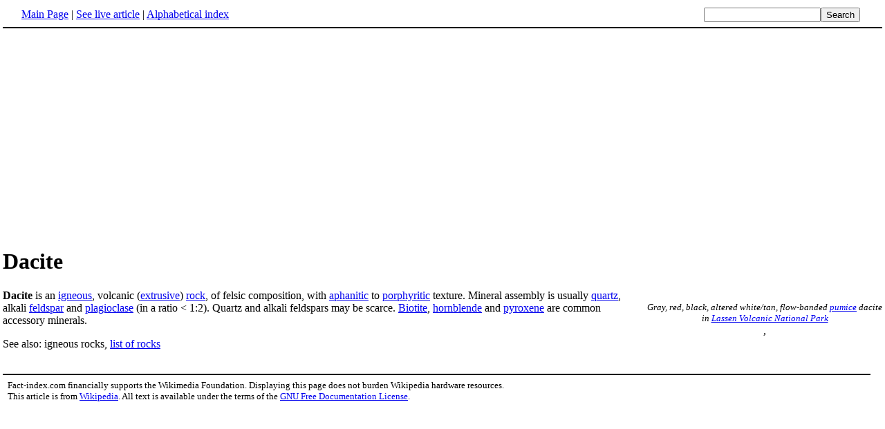

--- FILE ---
content_type: text/html; charset=UTF-8
request_url: http://www.fact-index.com/d/da/dacite.html
body_size: 1815
content:
<!DOCTYPE HTML PUBLIC "-//W3C//DTD HTML 4.01 Transitional//EN">
<html lang="en"><head><title>Dacite</title><meta http-equiv="Content-type" content="text/html; charset=utf-8">
<link rel="stylesheet" href="../../wikistatic.css">
<script>
  var _paq = window._paq = window._paq || [];
  _paq.push(['trackPageView']);
  _paq.push(['enableLinkTracking']);
  (function() {
    var u="https://a.advameg.com/";
    _paq.push(['setTrackerUrl', u+'matomo.php']);
    _paq.push(['setSiteId', '27']);
    var d=document, g=d.createElement('script'), s=d.getElementsByTagName('script')[0];
    g.async=true; g.src=u+'matomo.js'; s.parentNode.insertBefore(g,s);
  })();
</script>
<noscript><p><img referrerpolicy="no-referrer-when-downgrade" src="https://a.advameg.com/matomo.php?idsite=27&amp;rec=1" style="border:0;" alt="" /></p></noscript>



</head>
<body bgcolor='#FFFFFF'>
<div id=topbar><table width='98%' border=0><tr><td><a href="../../m/ma/main_page.html" title="Main Page">Main Page</a> | <a href="http://en.wikipedia.org/wiki/Dacite" title="Dacite" rel="nofollow">See live article</a></b> | <a href="../../abc.html">Alphabetical index</a></td>
<td align=right nowrap><form name=search class=inline method=get action="../../../search/search.html"><input name=search size=19><input type=submit value=Search></form></td></tr></table></div>
<br> <center>
<script type="text/javascript"><!--
google_ad_client = "pub-5788426211617053";
google_alternate_ad_url = "http://www.fact-index.com/alt.html";
google_ad_width = 336;
google_ad_height = 280;
google_ad_format = "336x280_as";
google_ad_channel ="4458757778";
google_color_border = "FFFFFF";
google_color_bg = "FFFFFF";
google_color_link = "0000FF";
google_color_url = "008000";
google_color_text = "000000";
//--></script>
<script type="text/javascript"
  src="http://pagead2.googlesyndication.com/pagead/show_ads.js">
</script>
</center>
<div id=article2><h1>Dacite</h1>
<div style="float:right;margin-left:0.5em;text-align:center">
<br>
<small><i>Gray, red, black, altered white/tan, flow-banded <A HREF="../../p/pu/pumice.html" title="Pumice">pumice</A> dacite<br> in <A HREF="../../l/la/lassen_volcanic_national_park.html" title="Lassen Volcanic National Park">Lassen Volcanic National Park</A> </i></small> <br>
,
</div> <p>
<strong>Dacite</strong> is an <A HREF="../../i/ig/igneous_rock.html" title="Igneous rock">igneous</A>, volcanic (<A HREF="../../e/ex/extrusive__geology_.html" title="Extrusive (geology)">extrusive</A>) <A HREF="../../r/ro/rock__geology_.html" title="Rock (geology)">rock</A>, of felsic composition, with <A HREF="../../a/ap/aphanite.html" title="Aphanite">aphanitic</A> to <A HREF="../../p/po/porphyry__geology_.html" title="Porphyry (geology)">porphyritic</A> texture. Mineral assembly is usually <A HREF="../../q/qu/quartz.html" title="Quartz">quartz</A>, alkali <A HREF="../../f/fe/feldspar.html" title="Feldspar">feldspar</A> and <A HREF="../../f/fe/feldspar.html" title="Feldspar">plagioclase</A> (in a ratio < 1:2). Quartz and alkali feldspars may be scarce. <A HREF="../../b/bi/biotite.html" title="Biotite">Biotite</A>, <A HREF="../../h/ho/hornblende.html" title="Hornblende">hornblende</A> and <A HREF="../../p/py/pyroxene.html" title="Pyroxene">pyroxene</A> are common accessory minerals.<p>
See also: igneous rocks, <A HREF="../../l/li/list_of_rocks.html" title="List of rocks">list of rocks</A></div><br><div id=footer><table border=0><tr><td>
<small>Fact-index.com financially supports the Wikimedia Foundation. Displaying this page does not burden Wikipedia hardware resources.</small><br><small>This article is from <a href="http://www.wikipedia.org/" rel="nofollow">Wikipedia</a>. All text is available under the terms of the <a href="../../g/gn/gnu_free_documentation_license.html">GNU Free Documentation License</a>.</small></td></tr></table></div></body></html>





--- FILE ---
content_type: text/html; charset=utf-8
request_url: https://www.google.com/recaptcha/api2/aframe
body_size: 256
content:
<!DOCTYPE HTML><html><head><meta http-equiv="content-type" content="text/html; charset=UTF-8"></head><body><script nonce="8ZFOsm6te26LSbEyMLhhjg">/** Anti-fraud and anti-abuse applications only. See google.com/recaptcha */ try{var clients={'sodar':'https://pagead2.googlesyndication.com/pagead/sodar?'};window.addEventListener("message",function(a){try{if(a.source===window.parent){var b=JSON.parse(a.data);var c=clients[b['id']];if(c){var d=document.createElement('img');d.src=c+b['params']+'&rc='+(localStorage.getItem("rc::a")?sessionStorage.getItem("rc::b"):"");window.document.body.appendChild(d);sessionStorage.setItem("rc::e",parseInt(sessionStorage.getItem("rc::e")||0)+1);localStorage.setItem("rc::h",'1768992208185');}}}catch(b){}});window.parent.postMessage("_grecaptcha_ready", "*");}catch(b){}</script></body></html>